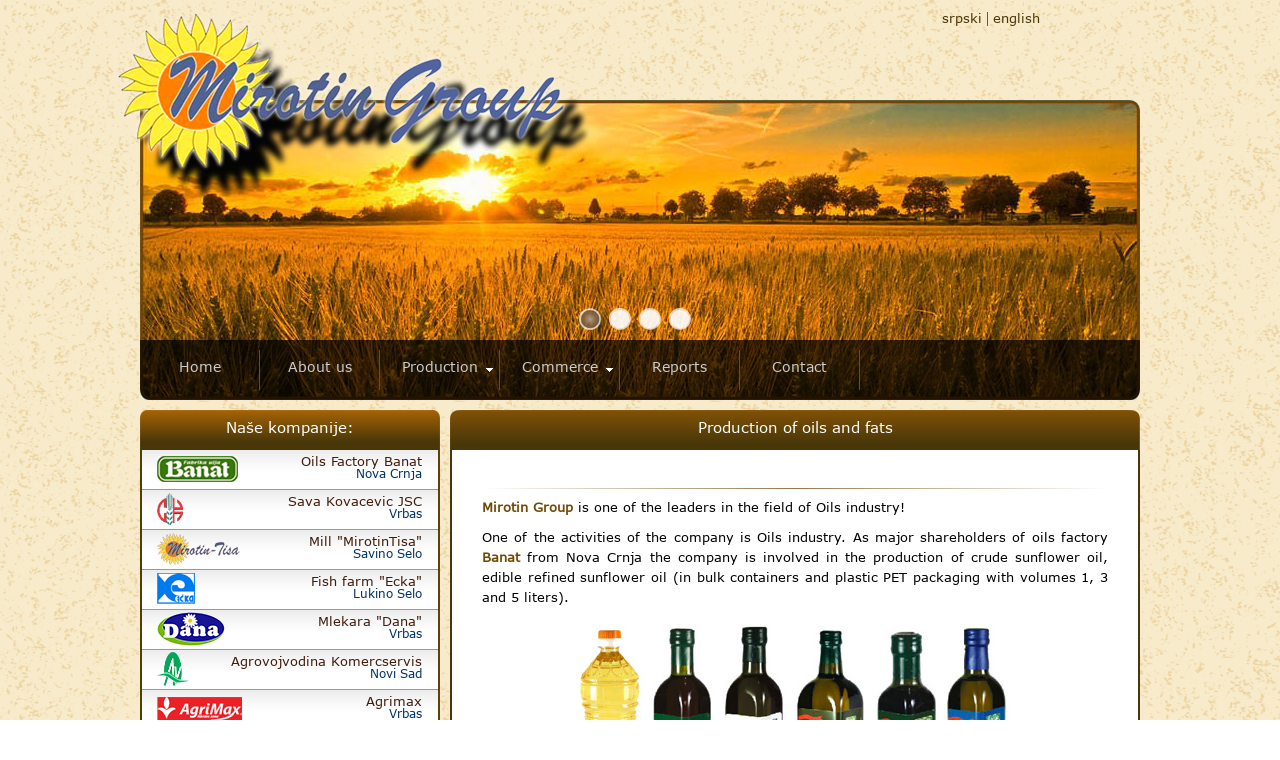

--- FILE ---
content_type: text/html; charset=UTF-8
request_url: https://www.mirotin.rs/en/proizvodnja_ulja_i_masti.php
body_size: 10248
content:
<!DOCTYPE html PUBLIC "-//W3C//DTD XHTML 1.0 Transitional//EN" "http://www.w3.org/TR/xhtml1/DTD/xhtml1-transitional.dtd">
<html xmlns="http://www.w3.org/1999/xhtml">
<head>
<meta http-equiv="Content-Type" content="text/html; charset=utf-8" />
<title>Mirotin Group</title>
    <link href="../css/reset.css" rel="stylesheet" type="text/css" />
    <link href="../css/stil.css" rel="stylesheet" type="text/css" />
    <link href="../css/menu.css" rel="stylesheet" type="text/css" />
    <link href="../css/kompanije.css" rel="stylesheet" type="text/css" />
    <script type="text/javascript" src="../js/menu.js"></script>
<script src="../tooltip/jquery.js" type="text/javascript"></script>
	<script src="../tooltip/main.js" type="text/javascript"></script><script src="../js/slide.js" type="text/javascript"></script>

	<script type="text/javascript" src="../iepngfix_tilebg.js"></script>
</head>

<body onload="menu_init(1,0,1,-20,10)">

<div id="logo"><img src="../images/logo.png" width="490" height="190" />
</div>

<div id="flags">
  <div id="right"><a href="../Home" title="srpski" >srpski</a> | <a href="#" title="english" >english</a></div>
</div>
<div id="header" >
  <div class="slider">
<ul class="items">
	      <li> <img src="../images/slide/slide1.jpg" alt="" /></li>
	      <li> <img src="../images/slide/slide2.jpg" alt="" /></li>
	      <li> <img src="../images/slide/slide3.jpg" alt="" /></li>
          <li> <img src="../images/slide/slide4.jpg" alt="" /></li>
    </ul>
  </div>
</div>

<div id="menu">
  <div id="menu1">
    <div id="left">
      <ul id="menunav">
        <li><a href="Home" title="Home" >Home</a></li>
        <li><a href="About-Us" title="About us" >About us</a></li>
        <li><a href="#" class="menutrg" title="Production" >Production</a>
          <ul>
            <li><a href="Wheat-And-Crops-Production" title="Wheat and crops production" >Wheat and crops production</a></li>
            <li><a href="Milk-Production-And-Cattle-Breeding" title="Milk production and cattle breeding" >Milk production and cattle breeding</a></li>
            <li><a href="Production-Of-Oils-And-Fats" title="Production of oils and fats" >Production of oils and fats</a></li>
          </ul>
        </li>
        <li><a href="#" class="menutrg" title="Commerce" >Commerce</a>
          <ul>
            <li><a href="Oils-Products-Commerce" title="Oil products" >Oil products</a></li>
            <li><a href="Grains-Commerce" title="Grains" >Grains</a></li>
            <li><a href="Industrial-Crops-Commerce" title="Industrial crops" >Industrial crops</a></li>
            <li><a href="Nitrogen-Fertilizers-Commerce" title="Feedstock for nitrogen fertilizers" >Feedstock for nitrogen fertilizers</a></li>
            <li><a href="Artificial-Fertilizers-Commerce" title="Artificial fertilizers" >Artificial fertilizers</a></li>
          </ul>
        </li>
        <li><a href="Financial-Reports" title="Reports" >Reports</a></li>
        <li><a href="Contact" title="Contact" >Contact</a></li>
        <!--[if lte IE 6]><style>#menunav a{height:1em;}#menunav li{height:1em;}#menunav ul li{float:left;clear:both;width:100%}</style><![endif]-->
        <!--[if IE 6]><style>#menunav ul li{clear:none;}</style><![endif]-->
      </ul>
    </div>
  </div>
</div>

<div id="content">
  <div id="content1">
<div id="contentleft">
  <div id="kompanije">
<div id="kompanijetitle"> 
  <h4>Našе kompanije:</h4>
</div>
<div id="kompanijepanel">
	<ul>
    <li><div class="div">
      <a class="screenshot" href="http://www.uljarabanat.rs" rel="../images/logos/ttbanat.jpg" title="Oils Factory Banat</br>Nova Crnja"><div class="logo"><img src="../images/logos/logo_fabrika-ulja-banat.png" width="81" height="34" /></div>
      <div class="nazivmesto"><span class="naslov">Oils Factory Banat</span><br />
          <span class="mesto">Nova Crnja </span></div></a>
    </div></li>
    <li><div class="div">
    	<a class="screenshot" href="http://www.savakovacevic.rs" rel="../images/logos/ttsava.jpg" title="Sava Kovacevic JS<br/>Vrbas"><div class="logo"><img src="../images/logos/logo_sava.png" width="26" height="34" /></div>
        <div class="nazivmesto"><span class="naslov">Sava Kovacevic JSC</span><br />
        <span class="mesto">Vrbas</span></div></a>
    </div></li>
	<li><div class="div">
    	<a class="screenshot" href="http://www.mirotintisa.rs" rel="../images/logos/tttisa.jpg" title="Mill &quot;MirotinTisa&quot;<br/>Savino Selo"><div class="logo"><img src="../images/logos/logo_mirotintisa.png" width="83" height="34" /></div>
        <div class="nazivmesto"><span class="naslov">Mill &quot;MirotinTisa&quot;</span><br />
        <span class="mesto">Savino Selo</span></div></a>
    </div></li>
    <li><div class="div">
    	<a class="screenshot" href="http://www.ribnjakecka.com" rel="../images/logos/tteckalogo.jpg" title="Fish farm &quot;Ecka&quot;<br/>Lukino Selo"><div class="logo"><img src="../images/logos/logo_ecka.png" width="38" height="34" /></div>
        <div class="nazivmesto"><span class="naslov">Fish farm &quot;Ecka&quot;</span><br />
        <span class="mesto">Lukino Selo</span></div></a>
    </div></li>
    <li><div class="div">
    	<a class="screenshot" href="http://www.mlekaradana.rs" rel="../images/logos/ttmlekara.jpg" title="Mlekara &quot;Dana&quot;<br/>Vrbas"><div class="logo"><img src="../images/logos/logo_dana.png" width="68" height="34" /></div>
        <div class="nazivmesto"><span class="naslov">Mlekara &quot;Dana&quot;</span><br />
        <span class="mesto">Vrbas</span></div></a>
    </div></li>
    <li><div class="div">
    	<a class="screenshot" href="http://www.komercservis.co.rs" rel="../images/logos/ttkomerc.jpg" title="Agrovojvodina Komercservis<br/>Novi Sad"><div class="logo"><img src="../images/logos/logo_avks.png" width="32" height="34" /></div>
        <div class="nazivmesto"><span class="naslov">Agrovojvodina Komercservis</span><br />
        <span class="mesto">Novi Sad</span></div></a>
    </div></li>
    <li><div class="div">
    	<a class="screenshot" href="http://www.agrimax.rs" rel="../images/logos/ttagrimax.jpg" title="Agrimax<br/>Vrbas"><div class="logo"><img src="../images/logos/logo_agrimax.png" width="85" height="34" /></div>
        <div class="nazivmesto"><span class="naslov">Agrimax</span><br />
        <span class="mesto">Vrbas</span></div></a>
    </div></li>
    <li><div class="div">
    	<a class="screenshot" href="http://www.mirotinen.rs" rel="../images/logos/ttenergo.jpg" title="MirotinEnergo<br/>Vrbas"><div class="logo"><img src="../images/logos/logo_energo.png" width="92" height="34" /></div>
        <div class="nazivmesto"><span class="naslov">MirotinEnergo</span><br />
        <span class="mesto">Vrbas</span></div></a>
    </div></li>
    <li><div class="div">
    	<a class="screenshot" href="http://" rel="../images/logos/ttcg.jpg" title="Mirotin Crna Gora<br/>The company was founded in 2005 in Montenegro based in Podgorica.<br/>The company is importing goods from Serbia and the placing it on the market of Montenegro."><div class="logo"><img src="../images/logos/logo_cg.png" width="75" height="34" /></div>
        <div class="nazivmesto"><span class="naslov">Mirotin Crna Gora</span><br />
        <span class="mesto">Podgorica</span></div></a>
    </div></li>
    <li><div class="div">
    	<a class="screenshot" href="http://" rel="../images/logos/ttvet.jpg" title="MirotinVet<br/>Vinogradska Kosa nn street, 21460 Vrbas, Serbia<br/>ID number 20713607<br/>Registration number 20713607<br/>TIN 106958858<br/>Activity Code 7500<br/>Checking account 325-9500700026181-28<br/>Bank account 325-9500700026181-28"><div class="logo"><img src="../images/logos/logo_vet.png" width="73" height="34" /></div>
        <div class="nazivmesto"><span class="naslov">MirotinVet</span><br />
        <span class="mesto">Vrbas</span></div></a>
    </div></li>
    <li><div class="div">
    	<a class="screenshot" href="http://" rel="../images/logos/ttinvest.jpg" title="MirotinInvest<br/>Ivana Milutinovica 33 street, 21460 Vrbas, Serbia<br/>ID number 20714913<br/>TIN 106965616<br/>Bank account 325-9500700026213-29"><div class="logo"><img src="../images/logos/logo_invest.png" width="88" height="34" /></div>
        <div class="nazivmesto"> <span class="naslov">MirotinInvest</span><br />
        <span class="mesto">Vrbas</span></div></a>
    </div></li>

    </ul>
</div>
<div id="kompanijebottom"></div>
</div>
  <div id="weather">
<div id='NetweatherContainer' style='height: 238px;' ><script src='http://netweather.accuweather.com/adcbin/netweather_v2/netweatherV2ex.asp?partner=netweather&tStyle=normal&logo=1&zipcode=EUR|CS|YI003|VRBAS|&lang=uke&size=9&theme=clouds&metric=1&target=_self'></script></div>
  </div>
  <div id="kursnalista">
  <iframe src="http://www.kursna-lista.com/gedzeti/cache/gadget2.html" frameborder="0" height="110" scrolling="no" width="200"></iframe>
  </div>
  </div><div id="contentright">
  <div id="texttop">
    <h4>Production of oils and fats</h4>
  </div>
  <div id="text">
    <hr />
    <div class="textdiv">
      <p><span class="mirotin">Mirotin Group</span> is one of the leaders in the field of Oils industry!</p>
      <p>One of the activities of the company is Oils industry. As major shareholders of oils factory <span class="mirotin">Banat</span> from Nova Crnja the company is involved in the production of crude sunflower oil, edible refined sunflower oil (in bulk containers and plastic PET packaging with volumes 1, 3 and 5 liters).      </p>
      <p><img src="../images/ulja.jpg" width="448" height="250" class="img4" /></p>
      <p>The company also produces sunflower meal, soybean oil, soybean meal, rapeseed oils and rapeseed meal, and the range of freshly coldsqueezed  salad oils.</p>
    </div>
    <hr />
  </div>
  <div id="textbottom"></div>
</div>
<div id="bottom">
  <p>© 2012 Mirotin Group | All rights reserved</p>
</div></div>
</div>
</div>
<script type="text/javascript"> Cufon.now(); </script>
<script type="text/javascript">
$(window).load(function() {
			$('.slider')._TMS({
				duration:1000,
				easing:'easeOutQuint',
				preset:'diagonalFade',
				slideshow:7000,
				banners:false,
				pauseOnHover:true,
				pagination:true,
				pagNums:false
			});
		});
</script>
</body>
</html>

--- FILE ---
content_type: text/css
request_url: https://www.mirotin.rs/css/stil.css
body_size: 8528
content:
body {
	background: url("../images/old_map.png") repeat fixed 0 0 rgba(0,0,0,0);

}
p, li, a{
	font-family: Verdana1, Geneva, sans-serif;




}
@font-face {
    font-family: Verdana1;
    src: url('../font/ufonts.com_verdana.eot');
    src: url('../font/ufonts.com_verdana.eot?#iefix') format('embedded-opentype'),
         url('../font/ufonts.com_verdana.woff') format('woff'),
         url('../font/ufonts.com_verdana.ttf') format('truetype'),
         url('../font/ufonts.com_verdana.svg#ufonts.com_verdana') format('svg');
    font-weight: normal;
    font-style: normal;
}

@font-face {
    font-family: droidserifbolditalic;
    src: url('../font/droidserif-bolditalic.eot');
    src: url('../font/droidserif-bolditalic.eot?#iefix') format('embedded-opentype'),
         url('../font/droidserif-bolditalic.woff') format('woff'),
         url('../font/droidserif-bolditalic.ttf') format('truetype'),
         url('../font/droidserif-bolditalic.svg#droidserif-bolditalic') format('svg');
    font-weight: normal;
    font-style: normal;
}

h1 {
	font-size: 20px;
	text-align: center;
	color: #FFF;


}
h2 {
	font-style: italic;
	font-size: 23px;
	text-align: center;
	color: #036;
	margin-top: 10px;
	margin-bottom: 30px;


}
h3 {
	color: #704A07;
	font-weight: bold;
	font-size: 15px;
	margin-bottom: 10px;
	font-family: Verdana1, Geneva, sans-serif;
	margin-top: 30px;
}
h4 {
    color: #FFFFFF;
    font-family: Verdana1,Geneva,sans-serif;
    font-size: 15px;
    text-align: center;
}
h5 {
	color: #704A07;
	font-weight: bold;
	font-size: 15px;
	margin-bottom: 20px;
	font-family: Verdana1, Geneva, sans-serif;
}
h6 {
	color: #704A07;
	font-weight: bold;
	font-size: 15px;
	font-family: Verdana1, Geneva, sans-serif;
	margin-top: 15px;
}
hr {
	border: 0;
	height: 1px;
	background-image: -webkit-linear-gradient(left, rgba(0,0,0,0), rgba(112,74,7,0.75), rgba(0,0,0,0));
	background-image:    -moz-linear-gradient(left, rgba(0,0,0,0), rgba(0112,74,7,0.75), rgba(0,0,0,0));
	background-image:     -ms-linear-gradient(left, rgba(0,0,0,0), rgba(112,74,7,0.75), rgba(0,0,0,0));
	background-image:      -o-linear-gradient(left, rgba(0,0,0,0), rgba(112,74,7,0.75), rgba(0,0,0,0));


}
.mirotin {
	color: #704A07;
	font-family: Verdana1, Verdana, Geneva, sans-serif;
	font-weight: bold;
}
#menu {
	padding-top: 10px;
	width: 1000px;
	position: absolute;
	margin-left: 50%;
	left: -500px;
	top: 340px;
	z-index: 100;
	background-image: url(../images/menu.png);
	background-repeat: no-repeat;
	background-position: center bottom;
	height: 50px;
}
#flags {
	width: 1000px;
	margin-right: auto;
	margin-left: auto;
	height: 100px;

}
#flags a:link, #flags a:visited, #flags a:active{
	font-family: Verdana1, Verdana, Geneva, sans-serif;
	font-size: 13px;
	color: #493709;
	text-decoration: none;


}
#flags a:hover    {
	color: #7B4E06;
	text-decoration: underline;


}

#right1 {
	float: right;
	color: #000;
	margin-top: 20px;
	padding-right: 30px;

}

#left {
	float: left;

}
#right {
	float: right;
	color: #493709;
	padding-right: 100px;
	margin-top: 10px;

}
#logo {
	padding-top: 10px;
	width: 525px;
	position: absolute;
	margin-left: 50%;
	left: -525px;
	top: 0px;
	z-index: 100;
}
#logo1 {
	padding-top: 10px;
	width: 1050px;
	position: absolute;
	margin-left: 50%;
	left: -525px;
	z-index: 100;
	top: 0px;
}
#header {
	height: auto;
	margin-right: auto;
	margin-left: auto;
	width: 1000px;
	margin-bottom: 10px;
}
#header1 {
	height: auto;
	margin-right: auto;
	margin-left: auto;
	width: 1000px;
	margin-top: 110px;
	margin-bottom: 10px;
}
#menuright {
	float: right;
	width: 600px;
	margin-right: 50px;
	margin-top: 20px;

}
#welcome {
	height: 80px;
	margin-right: auto;
	margin-left: auto;
	width: 1000px;
	border-right-width: 2px;
	border-left-width: 2px;
	border-right-style: solid;
	border-left-style: solid;
	border-right-color: #000;
	border-left-color: #000;
	background-repeat: repeat-x;
	background-color: #0d3f57;
	background-image: url(../images/bg_bot.jpg);
	background-position: bottom;
	border-bottom-width: 1px;
	border-bottom-style: solid;
	border-bottom-color: #09C;
}
#content {
	margin-right: auto;
	margin-left: auto;
	width: 1000px;
	padding: 0px;
}
#content1 {
	width: 1000px;
	padding: 0px;
	height: auto;
	float: left;
}
#contentleft {
	height: auto;
	width: 300px;
	padding: 0px;
	float: left;
}
#contentright {
	height: auto;
	margin-left: 0px;
	padding: 0px;
	float: right;
	width: 690px;
}
#texttop {
	background-image: url(../images/texttitlebrown.png);
	background-repeat: no-repeat;
	background-position: top;
	height: 30px;
	padding-top: 10px;
	width: 690px;

}
#text {
	width: 626px;
	height: auto;
	background-color: #FFF;
	border-right-width: 2px;
	border-right-style: solid;
	border-right-color: #493709;
	border-left-width: 2px;
	border-left-style: solid;
	border-left-color: #493709;
	padding-top: 30px;
	padding-right: 30px;
	padding-bottom: 10px;
	padding-left: 30px;

}
#text p{
	text-align: justify;
	color: #000;
	font-size: 13px;
	letter-spacing: 0px;
	word-spacing: normal;
	line-height: 20px;
	margin-bottom: 10px;
}
.textdiv {
	margin-bottom: 20px;
	width: 100%;


}
.textdiv ul {
	text-align: left;
	margin-left: 30px;
	padding: 5px;
	margin-bottom: 20px;


}
.textdiv li {
	margin-bottom: 0px;
	text-align: left;
	margin-left: 10px;
	color: #000;
	list-style-image: url(../images/2.gif);
	font-size: 13px;
	padding-top: 10px;
	list-style-position: inside;
}
.textdiv a:link, .textdiv a:visited, .textdiv a:active{
	color: #452F00;
	text-decoration: underline;

}
.textdiv a:hover    {
	color: #784D06;
	text-decoration: underline;


}
#textbottom {
	width: 690px;
	background-image: url(../images/textbottombrown.png);
	background-repeat: no-repeat;
	height: 20px;
	background-position: bottom;

}
.img1 {
	float: right;
	margin-top: 50px;
	margin-right: 50px;






}
.img2 {
	margin-left: 20px;
	margin-top: 5px;
	margin-bottom: 0px;






}
.img3 {
	margin-left: 50px;
	margin-top: 10px;






}
.img4 {
	margin-left: 90px;






}
.img5 {
	float: left;
	margin-right: 20px;
	margin-top: 5px;
	margin-bottom: 10px;






}
.img6 {
	float: right;
	margin-top: 5px;
	margin-bottom: 10px;
	margin-left: 20px;






}
.img7 {
	float: right;
	margin-top: 10px;
	margin-right: 30px;






}
.img8 {
	float: left;
	margin-right: 30px;






}
.img9 {
	margin-top: 10px;
	margin-bottom: 10px;
	margin-left: 10px;







}
.img10 {
	float: right;
	margin-top: 20px;
	margin-right: 30px;






}
.img11 {
	margin-top: 10px;
	margin-left: 150px;






}
.img12 {
	margin-top: 5px;
	margin-bottom: 0px;
	float: left;
	margin-right: 20px;






}
.img13 {
	margin-top: 10px;
	margin-left: 130px;
	margin-bottom: 10px;






}
.img14 {
	margin-right: 30px;
	margin-left: 20px;







}
.img15 {
	margin-left: 20px;
	float: right;
	margin-top: 5px;
	margin-bottom: 10px;







}
.img16 {
	float: right;







}
.img17 {
	margin-left: 20px;
	float: right;







}
.img18 {
	float: right;
	margin-right: 100px;






}
.img19 {
	float: right;
	margin-left: 20px;
	margin-top: 5px;






}
#weather {
	width: 300px;
	height: 230px;
	background-repeat: no-repeat;
	float: left;
	overflow: hidden;
	background-image: url(../images/weatherbgbrown.png);
	padding-top: 10px;
	padding-bottom: 10px;
	margin-bottom: 5px;


}
#kursnalista {
	width: 300px;
	height: 130px;
	float: left;
	overflow: hidden;
	padding-bottom: 10px;
	text-align: center;
	background-image: url(../images/kursnalistabrown.png);
	background-repeat: no-repeat;
	background-position: top;
	padding-top: 40px;


}
#bottom {
	height: 50px;
	text-align: center;
	color: #999;
	padding-top: 20px;
	float: left;
	width: 100%;
	margin-top: 10px;
	background-image: url(../images/bottombgbrown.png);
	background-repeat: no-repeat;
	font-size: 13px;
	background-position: center top;
}
.slider {
    border-radius: 10px;
    height: 300px;
    overflow: hidden;
    position: relative;
    width: 1000px;
}
.items {display:none;}

.pagination {
	position:absolute;
	left:439px;
	bottom:70px;
	z-index:99;
}
	.pagination li {
		float:left;
		padding-right:8px;
	}
	.pagination a {
		display:block;
		width:22px;
		height:22px;
		background:url(../images/slide/slider-pagination.png) right top no-repeat;
		cursor:pointer;
	}
	.pagination li.current a {cursor:default;}
	.pagination li.current a,
	.pagination a:hover {background-position:left top;}

.spacer-1 {
	width:100%; 
	padding:22px 0;
	background:url(../images/slide/spacer-1.gif) right top repeat-y;
}

.shadow {
	box-shadow: 7px 5px 5px 1px #666;
}

object:focus, div:focus
{
-moz-outline-style: none;
} 

img, div, table, a, ul, li, ul li{ behavior: url(iepngfix.htc) }


--- FILE ---
content_type: text/css
request_url: https://www.mirotin.rs/css/menu.css
body_size: 2293
content:
/* 
  -----------------------------------
  PopMenu Magic Style Sheet
  by Project Seven Development
  www.projectseven.com
  Menu Type: Horizontal
  Style Theme:0 -Basic Style
  -----------------------------------
*/
#menunav {
	margin: 0;
	padding:0;
	font-family: Verdana1, Verdana, Geneva, sans-serif;
}
#menunav li {
	list-style-type: none;
	margin: 0;
	padding: 0;
}
#menunav ul {
	padding: 0;
	position: absolute;
	left: -9000px;
	z-index: 10000;
	background-image: url(../images/menu90b.png);
	margin: 0px;
	background-repeat: repeat;
	background-position: center center;
	border: 2px ridge #764C07;
}
#menunav a {
	display: block;
	text-decoration: none;
	color: #CCC;
	text-align: center;
	height: 30px;
	padding-top: 10px;
	padding-right: 10px;
	padding-left: 10px;
	font-size: 14px;
	border-right-width: 1px;
	border-right-style: solid;
	border-right-color: #784D06;
}
#menunav li ul li a{
	display: block;
	text-decoration: none;
	color: #CCC;
	padding-top: 10px;
	font-size: 13px;
	text-align: left;
	height: auto;
	width: 150px;
	padding-bottom: 10px;
	border-top-style: none;
	border-right-style: none;
	border-bottom-style: none;
	border-left-style: none;
}
#menunav a:hover, #menunav a:active, #menunav a:focus {
	color: #FFF;

}

/* ------ the current page marker style ------ */
#menunav .menumark {
	color: #FFF;
	text-decoration: underline;
}
/* ------ the trigger link styles ------- */

/*the trigger link */
#menunav ul .menutrg, #menunav ul .menuon {
	background-image:  url(../images/menu/menu_dark_east.gif);
	background-repeat:	no-repeat;
	background-position: right center;
}
/* ------ the trigger link styles ------- */

/*the trigger link */
#menunav li .menutrg, #menunav li .menuon {
	background-image:  url(../images/menu/p7PM_light_south.gif);
	background-repeat:	no-repeat;
	background-position: right center;
}
/* the active trigger link style */
#menunav .menuon {

}
/*the submenu classes */

#menunav .menuhide {
	left: -9000px;
}
#menunav .menushow {
	left: auto;
	z-index: 20000 !important;
}
/* Top level menu width */
#menunav li {
	float: left;
	width: 120px;
}
#menunav ul li {
	float: none;
}
#menunav ul, #menunav ul li {
	width: 172px;
}
#pmmcrumb {
	font-weight: bold;
	margin-bottom: 16px;
	color: #333333;
}
#pmmcrumb a, #pmmcrumb a:visited {
	font-weight: normal;
	color: #535FAC;
}
#pmmcrumb a:hover, #pmmcrumb a:active, #pmmcrumb a:focus {
	font-weight: normal;
	color: #333333;
}


--- FILE ---
content_type: text/css
request_url: https://www.mirotin.rs/css/kompanije.css
body_size: 5486
content:
@charset "UTF-8";
#kompanije {
	width: 300px;
	height: auto;
	background-repeat: no-repeat;
	padding-bottom: 10px;
	float: left;
	margin-bottom: 0px;


}
#kompanijetitle {
	height: 30px;
	padding-top: 10px;
	background-image: url(../images/kompanijetitlebrown.png);
	background-repeat: no-repeat;



}
#kompanijepanel {
	border-right-width: 2px;
	border-left-width: 2px;
	border-right-style: solid;
	border-left-style: solid;
	border-right-color: #5E4108;
	border-left-color: #523C08;




}
#kompanijebottom {
	text-align: center;
	height: 30px;
	background-image: url(../images/kompanijebottombrown.png);
	background-repeat: no-repeat;
	color: #FFF;
	font-size: 23px;
	font-style: italic;
	font-weight: bold;
	background-position: bottom;



}
.kompanije {
	float: left;
	width: auto;
	height: 100px;
	text-align: center;
	padding: 10px;


}
.kompanije1 {
	float: left;
	width: auto;
	height: 100px;
	text-align: center;
	margin-bottom: 10px;
	margin-left: 50px;


}
#kompanije ul{




}
#kompanije a:link, #kompanije a:visited, #kompanije a:active{
	color: #036;
	text-decoration: underline;


}
#kompanije a:hover    {
	color: #09F;
	text-decoration: underline;


}
.kompanije img{
	margin-top: 5px;
	border: thin solid #0FF;



}

/* SpryCollapsiblePanel.css - version 0.5 - Spry Pre-Release 1.6.1 */

/* Copyright (c) 2006. Adobe Systems Incorporated. All rights reserved. */

/* This is the selector for the main CollapsiblePanel container. For our
 * default style, the CollapsiblePanel is responsible for drawing the borders
 * around the widget.
 *
 * If you want to constrain the width of the CollapsiblePanel widget, set a width on
 * the CollapsiblePanel container. By default, our CollapsiblePanel expands horizontally to fill
 * up available space.
 *
 * The name of the class ("CollapsiblePanel") used in this selector is not necessary
 * to make the widget function. You can use any class name you want to style the
 * CollapsiblePanel container.
 */
 
 :focus {
	outline: 0;
}
#kompanijepanel li{
	margin: 0px;
	border-bottom-width: 1px;
	border-bottom-style: solid;
	border-bottom-color: #999;
	background-image: url(../images/sprybg.jpg);
	background-repeat: repeat-x;
	background-color: #FFF;
	padding-top: 2px;
	padding-bottom: 2px;
	height: 35px;
}
#kompanijepanel a{
	float: left;
	width: 265px;

}
#kompanijepanel a:hover{
	text-decoration: none;


}
/* This is the selector for the CollapsiblePanelTab. This container houses
 * the title for the panel. This is also the container that the user clicks
 * on to open or close the panel.
 *
 * The name of the class ("CollapsiblePanelTab") used in this selector is not necessary
 * to make the widget function. You can use any class name you want to style an
 * CollapsiblePanel panel tab container.
 */
#kompanijepanel .div {
	cursor: pointer;
	-moz-user-select: none;
	-khtml-user-select: none;
	font-family: Verdana1, Geneva, sans-serif;
	font-size: 15px;
	color: #666;
	height: 35px;
	float: left;
	width: 265px;
	padding: 0px;
	margin-top: 0px;
	margin-right: 0px;
	margin-bottom: 0px;
	margin-left: 15px;
}
/* This is the selector for the CollapsiblePanelTab. This container houses
 * the title for the panel. This is also the container that the user clicks
 * on to open or close the panel.
 *
 * The name of the class ("CollapsiblePanelTab") used in this selector is not necessary
 * to make the widget function. You can use any class name you want to style an
 * CollapsiblePanel panel tab container.
 */
.nazivmesto {
	-khtml-user-select: none;
	float: right;
	padding-top: 3px;
	text-align: right;
}
/* This is the selector for the CollapsiblePanelTab. This container houses
 * the title for the panel. This is also the container that the user clicks
 * on to open or close the panel.
 *
 * The name of the class ("CollapsiblePanelTab") used in this selector is not necessary
 * to make the widget function. You can use any class name you want to style an
 * CollapsiblePanel panel tab container.
 */
#kompanijepanel .logo{
	-khtml-user-select: none;
	float: left;
}
/* This is the selector for the CollapsiblePanelTab. This container houses
 * the title for the panel. This is also the container that the user clicks
 * on to open or close the panel.
 *
 * The name of the class ("CollapsiblePanelTab") used in this selector is not necessary
 * to make the widget function. You can use any class name you want to style an
 * CollapsiblePanel panel tab container.
 */
#kompanijepanel .naslov {
    color: #431D0C;
    font-family: Verdana1,Geneva,sans-serif;
    font-size: 13px;
    text-align: right;
}
/* This is the selector for the CollapsiblePanelTab. This container houses
 * the title for the panel. This is also the container that the user clicks
 * on to open or close the panel.
 *
 * The name of the class ("CollapsiblePanelTab") used in this selector is not necessary
 * to make the widget function. You can use any class name you want to style an
 * CollapsiblePanel panel tab container.
 */
#kompanijepanel .mesto{
	-khtml-user-select: none;
	font-size: 12px;
	font-family: Verdana1, Geneva, sans-serif;
}

h1{
	font-size:180%;
	font-weight:normal;
	color:#555;
}
pre{
	display:block;
	font:100% Verdana1, Geneva, sans-serif;
	padding:10px;
	border:1px solid #bae2f0;
	background:#e3f4f9;	
	margin:.5em 0;
	overflow:auto;
	width:800px;
}

img{border:none;}

#screenshot{
	position: absolute;
	padding: 10px;
	display: none;
	color: #000;
	text-align: center;
	font-family: Verdana1, Geneva, sans-serif;
	font-size: 14px;
	line-height: 20px;
	background-color: #FFFFFF;
	box-shadow: 0px 0px 10px 0px rgba(0,0,0,1);
	width: 300px;
	}


--- FILE ---
content_type: text/javascript
request_url: https://www.mirotin.rs/js/menu.js
body_size: 7209
content:
/* 
  ------------------------------------------------
  PopMenu Magic menu scripts
  Copyright (c) 2004-2005 Project Seven Development
  www.projectseven.com
  Version: 1.0.2
  ------------------------------------------------
*/
function P7_setPM(){ //v1.0 by PVII-www.projectseven.com
 var i,d='',h="<sty"+"le type=\"text/css\">",tA=navigator.userAgent.toLowerCase();if(window.opera){
 if(tA.indexOf("opera 5")>-1||tA.indexOf("opera 6")>-1){return;}}if(document.getElementById){
 for(i=1;i<20;i++){d+='ul ';h+="\n#menunav "+d+"{position:absolute;left:-9000px;}";}
 document.write(h+"\n<"+"/sty"+"le>");}}P7_setPM();
function menu_init(){ //v1.0 by PVII-www.projectseven.com
 var i,g,tD,tA,tU,pp,lvl,tn=navigator.userAgent.toLowerCase();if(window.opera){
 if(tn.indexOf("opera 5")>-1||tn.indexOf("opera 6")>-1){return;}}else if(!document.getElementById){return;}
 menup=arguments;menuct=new Array;tD=document.getElementById('menunav');if(tD){tA=tD.getElementsByTagName('A');
 for(i=0;i<tA.length;i++){tA[i].menucl=menuct.length;menuct[menuct.length]=tA[i];g=tA[i].parentNode.getElementsByTagName("UL");
 tA[i].menusub=(g)?g[0]:false;ev=tA[i].getAttribute("onmouseover");if(!ev||ev=='undefined'){tA[i].onmouseover=function(){
 P7_PMtrig(this);};}ev=tA[i].getAttribute("onfocus");if(!ev||ev=='undefined'){tA[i].onfocus=function(){P7_PMtrig(this);};}
 if(tA[i].menusub){pp=tA[i].parentNode;lvl=0;while(pp){if(pp.tagName&&pp.tagName=="UL"){lvl++;}pp=pp.parentNode;}
 tA[i].menulv=lvl;}}tD.onmouseout=P7_PMclose;P7_PMopen();}
}
function P7_PMtrig(a){ //v1.0 by PVII-www.projectseven.com
 var b,t;if(document.menut){clearTimeout(document.menut);}document.menua=1;b=(a.menusub)?'P7_PMshow(':'P7_PMtg(';
 t='document.menut=setTimeout("'+b+a.menucl+')",160)';eval (t);
}
function P7_PMshow(a,bp){ //v1.0.2 by PVII-www.projectseven.com
 var u,lv,oft,ofr,uw,uh,pp,aw,ah,adj,mR,mT,wW=0,wH,w1,w2,w3,sct,pw,lc,pwv,xx=0,yy=0,wP=true;
 var iem=(navigator.appVersion.indexOf("MSIE 5")>-1)?true:false,dce=document.documentElement,dby=document.body;document.menua=1;
 if(!bp){P7_PMtg(a);}u=menuct[a].menusub;if(u.p7pmax&&u.p7pmax==1){return;}u.p7pmax=1;lv=(menup[0]==1&&menuct[a].menulv==1)?true:false;
 menuct[a].className=menuct[a].className.replace("menutrg","menuon");oft=parseInt(menup[3]);ofr=parseInt(menup[4]);
 uw=u.offsetWidth;uh=u.offsetHeight;pp=menuct[a];aw=pp.offsetWidth;ah=pp.offsetHeight;while(pp){xx+=(pp.offsetLeft)?pp.offsetLeft:0;
 yy+=(pp.offsetTop)?pp.offsetTop:0;if(window.opera||navigator.userAgent.indexOf("Safari")>-1){
 if(menuct[a].menulv!=1&&pp.nodeName=="BODY"){yy-=(pp.offsetTop)?pp.offsetTop:0;}}pp=pp.offsetParent;}
 if(iem&&navigator.userAgent.indexOf("Mac")>-1){yy+=parseInt(dby.currentStyle.marginTop);}adj=parseInt((aw*ofr)/100);mR=(lv)?0:aw-adj;
 adj=parseInt((ah*oft)/100);mT=(lv)?0:(ah-adj)*-1;w3=dby.parentNode.scrollLeft;if(!w3){w3=dby.scrollLeft;}w3=(w3)?w3:0;
 if(dce&&dce.clientWidth){wW=dce.clientWidth+w3;}else if(dby){wW=dby.clientWidth+w3;}if(!wW){wW=0;wP=false;}wH=window.innerHeight;
 if(!wH){wH=dce.clientHeight;if(!wH||wH<=0){wH=dby.clientHeight;}}sct=dby.parentNode.scrollTop;if(!sct){sct=dby.scrollTop;if(!sct){
 sct=window.scrollY?window.scrollY:0;}}pw=xx+mR+uw;if(pw>wW&&wP){mR=uw*-1;mR+=10;if(lv){mR=(wW-xx)-uw;}}lc=xx+mR;if(lc<0){mR=xx*-1;}
 pw=yy+uh+ah+mT-sct;pwv=wH-pw;if(pwv<0){mT+=pwv;if(uh>wH){mT=(yy+ah-sct)*-1;}}u.style.marginLeft=mR+'px';u.style.marginTop=mT+'px';
 if(menup[2]==1){if(!iem){P7_PManim(a,20);}}u.className="menushow";
}
function P7_PMhide(u){ //v1.0 by PVII-www.projectseven.com
 var i,tt,ua;u.p7pmax=0;u.className="menuhide";ua=u.parentNode.firstChild;ua.className=ua.className.replace("menuon","menutrg");
}
function P7_PMtg(a,b){ //v532 alpha by PVII-www.projectseven.com
 var i,u,tA,tU,pp;tA=menuct[a];pp=tA.parentNode;while(pp){if(pp.tagName=="UL"){break;}pp=pp.parentNode;}if(pp){
 tU=pp.getElementsByTagName("UL");for(i=tU.length-1;i>-1;i--){if(b!=1&&tA.menusub==tU[i]){continue;}else{P7_PMhide(tU[i]);}}}
}
function P7_PMclose(evt){ //v1.0 by PVII-www.projectseven.com
 var pp,st,tS,m=true;evt=(evt)?evt:((event)?event:null);st=document.menua;if(st!=-1){if(evt){
 tS=(evt.relatedTarget)?evt.relatedTarget:evt.toElement;if(tS){pp=tS.parentNode;while(pp){if(pp&&pp.id&&pp.id=="menunav"){m=false;
 document.menua=1;break;}pp=pp.parentNode;}}if(m){document.menua=-1;if(document.menut){clearTimeout(document.menut);}
 document.menut=setTimeout("P7_PMclr()",360);}}}
}
function P7_PMclr(){ //v1.0 by PVII-www.projectseven.com
 var i,tU,tUU;document.menua=-1;tU=document.getElementById('menunav');if(tU){tUU=tU.getElementsByTagName("UL");if(tUU){
 for(i=tUU.length-1;i>-1;i--){P7_PMhide(tUU[i]);}}}
}
function P7_PManim(a,st){ //v1.0 by PVII-www.projectseven.com
 var g=menuct[a].menusub,sp=30,inc=20;st=(st>=100)?100:st;g.style.fontSize=st+"%";if(st<100){st+=inc;setTimeout("P7_PManim("+a+","+st+")",sp);}
}
function P7_PMmark(){document.menuop=arguments;}
function P7_PMopen(){ //v1.0 by PVII-www.projectseven.com
 var i,x,tA,op,pp,wH,tA,aU,r1,k=-1,kk=-1,mt=new Array(1,'','');if(document.menuop){mt=document.menuop;}op=mt[0];if(op<1){return;}
 tA=document.getElementById('menunav').getElementsByTagName("A");wH=window.location.href;r1=/index\.[\S]*/i;for(i=0;i<tA.length;i++){
 if(tA[i].href){aU=tA[i].href.replace(r1,'');if(op>0){if(tA[i].href==wH||aU==wH){k=i;kk=-1;break;}}if(op==2){if(tA[i].firstChild){
 if(tA[i].firstChild.nodeValue==mt[1]){kk=i;}}}if(op==3 && tA[i].href.indexOf(mt[1])>-1){kk=i;}if(op==4){for(x=1;x<mt.length;x+=2){
 if(wH.indexOf(mt[x])>-1){if(tA[i].firstChild&&tA[i].firstChild.data){if(tA[i].firstChild.data==mt[x+1]){kk=i;break;}}}}}}}k=(kk>k)?kk:k;
 if(k>-1){pp=tA[k].parentNode;while(pp){if(pp.nodeName=="LI"){pp.firstChild.className="menumark"+" "+pp.firstChild.className;}
 pp=pp.parentNode;}}if(kk>-1){document.menuad=1;}P7_PMadma();P7_PMadmb();
}
function P7_PMadma(){ //v1.0 by PVII-www.projectseven.com
 var s,ss,i,j,a,g,b,c,d,t,h,tA,b,tP,r1,r2,tI,bA,aA,tB=new Array(),bC='',x=0,ur=1,mt=document.menuad;g=document.getElementById("menunav");
 b=document.getElementById("pmmcrumb");if(g&&b){c=b.getElementsByTagName("A");if(c&&c[0]){tP=c[0].parentNode.childNodes;r1=/<a/i;r2=/\/a>/i;
 tI=c[0].parentNode.innerHTML;j=tI.search(r1);bA=tI.substring(0,j);j=tI.search(r2);aA=tI.substring(j+3);bC+=(bA)?bA:'';s=(aA)?aA:' &gt ';
 if(!c[0].id||c[0].id!="pmmcn"){if(c[0].href!=window.location.href){tB[0]=c[0];x++;ur=2;}}tA=g.getElementsByTagName("A");for(i=0;i<tA.length;i++){
 if(tA[i].className.indexOf("menumark")>-1){tB[x]=tA[i];x++;}}for(i=0;i<tB.length;i++){ss=(i>0)?s:'';a=(i==tB.length-1)?0:1;
 d=(i==0&&c[0].id)?'id="'+c[0].id+'" ':' ';t=tB[i].firstChild.nodeValue;if(a==1||mt==1||x<ur){bC+=ss+'<a '+d+'hr'+'ef="'+tB[i].href+'">'+t+'</a>';
 }else{bC+=ss+t;}}if(mt==1||i<ur){ss=(i>0)?s:'';bC+=ss+document.title;}c[0].parentNode.innerHTML=bC;}}
}
function P7_PMadmb(){ //v1.0 by PVII-www.projectseven.com
 var h='',g,i,tA,b,m=false;g=document.getElementById("menunav");b=document.getElementById("pmmnext");if(g&&b){tA=g.getElementsByTagName("A");
 for(i=tA.length-1;i>-1;i--){if(tA[i].className.indexOf("menumark")>-1){m=true;break;}}if(m){if(i<tA.length-1){i++;}else{i=0;}
 while(tA[i].href==window.location.href+"#"||tA[i].href=="javascript:;"){i++;if(i>tA.length-1){
 i=0;break;}}b.href=tA[i].href;b.innerHTML=tA[i].firstChild.nodeValue;}}	
}
